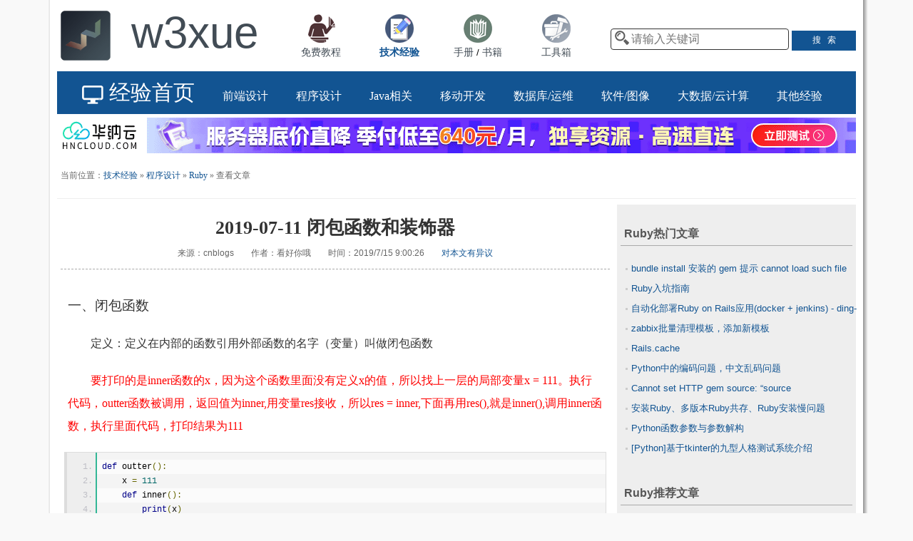

--- FILE ---
content_type: text/html
request_url: https://www.w3xue.com/exp/article/20197/45670.html
body_size: 7026
content:
<!DOCTYPE html>
<html>
<head>
<meta http-equiv="Content-Type" content="text/html; charset=UTF-8">
<script type="text/javascript" src="/js/jquery.js"></script>
<script type="text/javascript" src="/js/btongji.js"></script>
<title>2019-07-11  闭包函数和装饰器 - 技术经验 - W3xue</title>
<meta name="Description" content=" 一、闭包函数
 　　定义：定义在内部的函数引用外部函数的名字（变量）叫做闭包函数
 　　要打印的是inner函数的x，因为这个函数里面没有定义x的值，所以找上一层的局部变量x = 111。执行代码，outter函数被调用，返回值为in" />
<meta name="Keywords" content="Ruby,Ruby经验,2019-07-11  闭包函数和装饰器" />
<link rel="canonical" href="https://www.w3xue.com/exp/article/20197/45670.html" />
<link rel="stylesheet" href="/css/exp_article.css" />
<!--[if lt IE 9]>
<link rel="stylesheet" href="/css/exp_article4ie.css" />
<![endif]-->
<base target="_blank" />
<meta name="viewport" content="width=device-width,initial-scale=1,maximum-scale=1" />
</head>
<body>


<div id="head">
<div class="logodiv">
<a href="/" target="_self" class="wfslct"><img src="/img/logo.png" width="100%" /></a>
</div>
<div class="titlediv">
<a href="/" target="_self" class="wfslct"><font>w3xue</font></a><!--<br /><font style="font-size:12px;color:#125492">让人人享有平等的学习机会</font>-->
</div>
<div class="modulediv0">
<div class="modulediv">
<a href="/tutorial.html" target="_self" class="wfslct"><img src="/img/module1.png" width="40" /><br />免费教程</a>
</div>
<div class="modulediv" >
<a href="/exp/" target="_self"><img src="/img/module2.png" width="40" /><br /><strong>技术经验</strong></a>
</div>
<div class="modulediv">
<a href="/manual/" target="_self" class="wfslct"><img src="/img/module3.png" width="40" /><br />手册</a> / <a href="/manual/books.html" target="_self" class="wfslct">书籍</a>
</div>
<div class="modulediv">
<a href="/tools/" target="_self" class="wfslct"><img src="/img/module4.png" width="40" /><br />工具箱</a>
</div>
</div>

<div class="searchdiv">
<input type="text" name="q" id="q" placeholder="请输入关键词" runat="server" value="" onkeyup="if(event.keyCode == 13 && document.getElementById('q').value!=''){location.href='/search.aspx?wd='+encodeURIComponent(document.getElementById('q').value)}" />
<input class="sbtn" type="button" value="搜   索" onclick="if(document.getElementById('q').value!='') {location.href='/search.aspx?wd='+($('#q').val())}" />
</div>
</div>


<div id="head2">
<div class="logodiv2">
<span id="lanmulink">
<a href="/exp/" target="_self"><span class="logofont2 hugefont"><img src="/img/manual/exp.png" height="30" align="absmiddle" />&nbsp;经验首页</span></a>
</span>
<a href="/exp/list/0.html" target="_self"><span class="logofont2 biggerfont">前端设计</span></a>
<a href="/exp/list/86.html" target="_self"><span class="logofont2 biggerfont">程序设计</span></a>
<a href="/exp/list/561.html" target="_self"><span class="logofont2 biggerfont">Java相关</span></a>
<a href="/exp/list/128.html" target="_self"><span class="logofont2 biggerfont">移动开发</span></a>
<a href="/exp/list/116.html" target="_self"><span class="logofont2 biggerfont">数据库/运维</span></a>
<a href="/exp/list/132.html" target="_self"><span class="logofont2 biggerfont">软件/图像</span></a>
<a href="/exp/list/462.html" target="_self"><span class="logofont2 biggerfont">大数据/云计算</span></a>
<a href="/exp/list/1.html" target="_self"><span class="logofont2 biggerfont">其他经验</span></a>
</div>
</div>



<div class="pro541">
<SCRIPT type="text/javascript" src="/js/pro541.js"></SCRIPT>
</div>


<form id="Form1" runat="server">
<div id="body">


<div class="sectionhead_article">当前位置：<a href="/exp/" target="_self">技术经验</a>&nbsp;&raquo;&nbsp;<a href="/exp/list/86.html" target="_self">程序设计</a>&nbsp;&raquo;&nbsp;<a href="/exp/list/326.html" target="_self">Ruby</a>&nbsp;&raquo;&nbsp;查看文章</div>

<div class="main">



<div class="tjdiv">


<div class="title">2019-07-11  闭包函数和装饰器</div>
<div class="info">
来源：cnblogs　　作者：看好你哦　　时间：2019/7/15 9:00:26　　<a href="#" onclick="window.open('/ErrReport.aspx?link='+escape(document.location.href)+'&title='+encodeURIComponent(document.title),false);return false" title="优化或纠错有奖励">对本文有异议</a>
</div>



<div class="content">
<div  class="blogpost-body"><p><span style="font-size: 14pt;">一、闭包函数</span></p>
<p>　　定义：定义在内部的函数引用外部函数的名字（变量）叫做闭包函数</p>
<p>　　<span style="color: #ff0000;">要打印的是inner函数的x，因为这个函数里面没有定义x的值，所以找上一层的局部变量x = 111。执行代码，outter函数被调用，返回值为inner,用变量res接收，所以res = inner,下面再用res(),就是inner(),调用inner函数，执行里面代码，打印结果为111</span></p>
<div class="cnblogs_code">
<pre><span style="color: #0000ff;">def</span><span style="color: #000000;"> outter():
    x </span>= 111
    <span style="color: #0000ff;">def</span><span style="color: #000000;"> inner():
        </span><span style="color: #0000ff;">print</span><span style="color: #000000;">(x)
    </span><span style="color: #0000ff;">return</span><span style="color: #000000;"> inner
res </span>= outter()  <span style="color: #008000;">#</span><span style="color: #008000;"> res就是inner函数内存地址</span>
res()    <span style="color: #008000;">#</span><span style="color: #008000;">111</span></pre>
</div>
<p>　　给函数体传值的两种方式：</p>
<p>　　　　1.函数调用时候直接传参</p>
<div class="cnblogs_code">
<pre><span style="color: #0000ff;">def</span><span style="color: #000000;"> index1(username):
    </span><span style="color: #0000ff;">print</span><span style="color: #000000;">(username)
res </span>= index1(<span style="color: #800000;">'</span><span style="color: #800000;">aa</span><span style="color: #800000;">'</span>)      <span style="color: #008000;">#</span><span style="color: #008000;">aa</span></pre>
</div>
<p>　　　　2.闭包传参</p>
<p>　　这个和刚开始定义的闭包函数一样只不过是把变量x,y放在outter函数里面当形参，在调用的时候传实参</p>
<div class="cnblogs_code">
<pre><span style="color: #0000ff;">def</span><span style="color: #000000;"> outter(x,y):
    </span><span style="color: #008000;">#</span><span style="color: #008000;"> x = 1</span>
    <span style="color: #008000;">#</span><span style="color: #008000;"> y = 40</span>
    <span style="color: #0000ff;">def</span><span style="color: #000000;"> my_max():
        </span><span style="color: #0000ff;">if</span> x &gt;<span style="color: #000000;"> y:
            </span><span style="color: #0000ff;">return</span><span style="color: #000000;"> x
        </span><span style="color: #0000ff;">return</span><span style="color: #000000;"> y
    </span><span style="color: #0000ff;">return</span><span style="color: #000000;"> my_max
res1 </span>= outter(1,40)  <span style="color: #008000;">#</span><span style="color: #008000;"> res就是my_max函数的内存地址</span>
<span style="color: #0000ff;">print</span>(res1())    <span style="color: #008000;">#</span><span style="color: #008000;">40</span></pre>
</div>
<p>&nbsp;</p>
<p><span style="font-size: 14pt;">二、装饰器</span></p>
<p>　　定义：给被装饰的对象添加新的功能的一个工具。&nbsp;<span style="color: #ff0000;"> 目的：更方便的使用新添加的新功能</span></p>
<p>　　装饰器（可调用对象）必须遵守的两个原则：</p>
<p>　　　　1.不可改变被装饰对象的代码</p>
<p>　　　　2.不可改变 被装饰对象的调用方式（假如调用方式是idnex(),使用装饰器之后也是这种调用方式）</p>
<p>　　</p>
<p>　　简单版本：</p>
<p>　　在原始函数index函数上加一个时间计算功能，最后也是调用了index()，没有违反装饰器的两个原则。运行函数先到outter调用，里面传一个参数index(这个是最原始的index函数的内存地址)，然后返回get_time,用变量index接收。index()其实就是调用get_time函数。执行里面代码，func()就是之前传的func参数，index()调用。</p>
<div class="cnblogs_code">
<pre><span style="color: #0000ff;">import</span><span style="color: #000000;"> time
</span><span style="color: #0000ff;">def</span><span style="color: #000000;"> index():
    time.sleep(</span>3<span style="color: #000000;">)
    </span><span style="color: #0000ff;">print</span>(<span style="color: #800000;">'</span><span style="color: #800000;">睡醒了</span><span style="color: #800000;">'</span><span style="color: #000000;">)

</span><span style="color: #0000ff;">def</span> outter(func):  <span style="color: #008000;">#</span><span style="color: #008000;"> func = 最原始的index函数的内存地址</span>
    <span style="color: #0000ff;">def</span><span style="color: #000000;"> get_time():
        start </span>=<span style="color: #000000;"> time.time()
        func()  </span><span style="color: #008000;">#</span><span style="color: #008000;"> func = index函数的内存地址() 直接调用</span>
        end =<span style="color: #000000;"> time.time()
        </span><span style="color: #0000ff;">print</span>(<span style="color: #800000;">'</span><span style="color: #800000;">index run time:%s</span><span style="color: #800000;">'</span>%(end-<span style="color: #000000;">start))
    </span><span style="color: #0000ff;">return</span><span style="color: #000000;"> get_time
index </span>= outter(index)  <span style="color: #008000;">#</span><span style="color: #008000;"> outter(最原始的index函数内存地址)</span><span style="color: #008000;">
#</span><span style="color: #008000;"> index指向get_time函数的内存地址</span>
index()   <span style="color: #008000;">#</span><span style="color: #008000;">睡醒了</span></pre>
</div>
<p><img src="/files/a20197/20190715090025488.png" alt="" /></p>
<p>　　升级版本：（被装饰的函数需要参数，之前的用法需要在get_time里面的func()写参数，才能使用正确。统一参数写法：*args,**kwargs）</p>
<div class="cnblogs_code" onclick="cnblogs_code_show('f829f5f5-23ec-4761-95b3-96b33b74469a')"><img id="code_img_closed_f829f5f5-23ec-4761-95b3-96b33b74469a" class="code_img_closed" src="/files/a20197/20190715090025847.gif" alt="" /><img id="code_img_opened_f829f5f5-23ec-4761-95b3-96b33b74469a" class="code_img_opened" style="display: none;" onclick="cnblogs_code_hide('f829f5f5-23ec-4761-95b3-96b33b74469a',event)" src="/files/a20197/20190715090025971.gif" alt="" />
<div id="cnblogs_code_open_f829f5f5-23ec-4761-95b3-96b33b74469a" class="cnblogs_code_hide">
<pre><span style="color: #0000ff;">import</span><span style="color: #000000;"> time
</span><span style="color: #0000ff;">def</span><span style="color: #000000;"> index():
    time.sleep(</span>3<span style="color: #000000;">)
    </span><span style="color: #0000ff;">print</span>(<span style="color: #800000;">'</span><span style="color: #800000;">澳门最大线上赌场开业啦 性感tank在线发牌!</span><span style="color: #800000;">'</span><span style="color: #000000;">)
    </span><span style="color: #0000ff;">return</span> <span style="color: #800000;">'</span><span style="color: #800000;">index</span><span style="color: #800000;">'</span>
<span style="color: #008000;">#</span><span style="color: #008000;"> res1 = index()</span>

<span style="color: #0000ff;">def</span><span style="color: #000000;"> login(name):
    time.sleep(</span>1<span style="color: #000000;">)
    </span><span style="color: #0000ff;">print</span>(<span style="color: #800000;">'</span><span style="color: #800000;">%s is sb</span><span style="color: #800000;">'</span>%<span style="color: #000000;">name)
    </span><span style="color: #0000ff;">return</span> <span style="color: #800000;">'</span><span style="color: #800000;">login</span><span style="color: #800000;">'</span>
<span style="color: #008000;">#</span><span style="color: #008000;"> res = login('egon')</span>

<span style="color: #0000ff;">def</span> outter(func):  <span style="color: #008000;">#</span><span style="color: #008000;"> func = 最原始的login函数的内存地址</span>
    <span style="color: #0000ff;">def</span> get_time(*args, **kwargs):  <span style="color: #008000;">#</span><span style="color: #008000;"> args = ('egon',) kwargs = {}</span>
        start =<span style="color: #000000;"> time.time()
        res </span>= func(*args, **kwargs)  <span style="color: #008000;">#</span><span style="color: #008000;"> 最原始的login函数的内存地址() 直接调用  func('egon')</span>
        end =<span style="color: #000000;"> time.time()
        </span><span style="color: #0000ff;">print</span>(<span style="color: #800000;">'</span><span style="color: #800000;">func run time:%s</span><span style="color: #800000;">'</span>%(end-<span style="color: #000000;">start))
        </span><span style="color: #0000ff;">return</span><span style="color: #000000;"> res
    </span><span style="color: #0000ff;">return</span><span style="color: #000000;"> get_time
login </span>= outter(login)  <span style="color: #008000;">#</span><span style="color: #008000;"> outter(最原始的login函数的内存地址)</span>
res = login(<span style="color: #800000;">'</span><span style="color: #800000;">egon</span><span style="color: #800000;">'</span><span style="color: #000000;">)
</span><span style="color: #0000ff;">print</span><span style="color: #000000;">(res)
index </span>=<span style="color: #000000;"> outter(index)
res1 </span>=<span style="color: #000000;"> index()
</span><span style="color: #0000ff;">print</span>(res1)</pre>
</div>
<span class="cnblogs_code_collapse">代码</span></div>
<p>　　<span style="color: #ff0000;">这样设置之后可以接受任意参数的函数。</span></p>
<p><span style="font-size: 14pt;">&nbsp;三、装饰器语法糖</span></p>
<p>　　<span style="color: #ff0000;">语法糖在书写的时候应该与被装饰器紧紧挨着，两者之间不要有空。把装饰器赋值给紧挨这的的可调用对象，并且把紧挨着的函数名当做参数传递到装饰器中</span><img src="/files/a20197/20190715090026003.png" alt="" /></p>
<p>&nbsp;</p>
<p><span style="font-size: 14pt;">四、多个装饰器一起使用</span></p>
<p>　　&nbsp;<span style="color: #ff0000;">注意：装饰器装饰顺序：从下往上</span></p>
<p><span style="color: #ff0000;">　　　　&nbsp; &nbsp; 装饰器执行效率：从上往下</span></p>
<p>&nbsp;</p>
<p>&nbsp;<img src="/files/a20197/20190715090026439.png" alt="" width="800" /></p>
<p>&nbsp;</p></div><p>原文链接：http://www.cnblogs.com/wangcuican/p/11172978.html</p>
</div>
<div class="safediv"></div>
<div style="width:100%;margin:10px auto;text-align:left">

&nbsp;<strong>友情链接：</strong><a href="https://www.zhitongguigu.com/" target="_blank">直通硅谷</a>
　<a href="https://talentpluscareer.com/" target="_blank">点职佳</a>
　<a href="https://naosforum.com/" target="_blank">北美留学生论坛</a>
</div>
</div> <!--tjdiv end -->


<div class="rankdiv">



<h3>Ruby热门文章</h3>
<li><a href="/exp/article/20192/20835.html" target="_blank">bundle install 安装的 gem 提示 cannot load such file</a></li><li><a href="/exp/article/20191/17890.html" target="_blank">Ruby入坑指南</a></li><li><a href="/exp/article/20197/44897.html" target="_blank">自动化部署Ruby on Rails应用(docker + jenkins) - ding-xu</a></li><li><a href="/exp/article/201910/61537.html" target="_blank">zabbix批量清理模板，添加新模板</a></li><li><a href="/exp/article/20195/38434.html" target="_blank">Rails.cache</a></li><li><a href="/exp/article/20193/26801.html" target="_blank">Python中的编码问题，中文乱码问题</a></li><li><a href="/exp/article/201810/4336.html" target="_blank">Cannot set HTTP gem source: “source https://rubygems.org not present in cache”</a></li><li><a href="/exp/article/20195/33551.html" target="_blank">安装Ruby、多版本Ruby共存、Ruby安装慢问题</a></li><li><a href="/exp/article/201910/58713.html" target="_blank">Python函数参数与参数解构</a></li><li><a href="/exp/article/20198/48762.html" target="_blank">[Python]基于tkinter的九型人格测试系统介绍</a></li>
<br />
<h3>Ruby推荐文章</h3>
<li><a href="/exp/article/20245/89580.html" target="_blank">rbenv：Ruby 多版本管理利器 - liam-i</a></li><li><a href="/exp/article/201911/62192.html" target="_blank">编程语言发展史以及变量</a></li><li><a href="/exp/article/201910/61537.html" target="_blank">zabbix批量清理模板，添加新模板</a></li><li><a href="/exp/article/201910/58713.html" target="_blank">Python函数参数与参数解构</a></li><li><a href="/exp/article/201910/58487.html" target="_blank">Python数据分析入门与实践 学习 资源??</a></li><li><a href="/exp/article/20198/50476.html" target="_blank">循序渐进掌握递归正则表达式</a></li><li><a href="/exp/article/20198/50475.html" target="_blank">一个分页效果ruby版可作为面试题吧 - 雄霸天下-无人能挡</a></li><li><a href="/exp/article/20198/50474.html" target="_blank">如何替换某文件中的所有的特定字符？---linux sed命令（文本编辑命令） （转载） - 雄霸天下-无人能挡</a></li><li><a href="/exp/article/20197/45670.html" target="_blank">2019-07-11  闭包函数和装饰器</a></li><li><a href="/exp/article/20197/44897.html" target="_blank">自动化部署Ruby on Rails应用(docker + jenkins) - ding-xu</a></li>


</div><!--rankdiv end -->

<div class="safediv"></div>
</div>  <!-- div main end -->
<div id="safediv"></div>

</div> <!-- div body end -->



<div id="bottom">
<SCRIPT type="text/javascript" src="/js/bottom.js"></SCRIPT>
</div>
<script src="/js/run_prettify.js"></script>
<SCRIPT type="text/javascript" src="/js/nav.js"></SCRIPT>
<script>
(function(){
	$.get("/exp/article.aspx?id=45670&action=hit",function(data,status){});
var bp = document.createElement('script');
var curProtocol = window.location.protocol.split(':')[0];
if (curProtocol === 'https') {
    bp.src = 'https://zz.bdstatic.com/linksubmit/push.js';   
}
else {
    bp.src = 'http://push.zhanzhang.baidu.com/push.js';
}
var s = document.getElementsByTagName("script")[0];
s.parentNode.insertBefore(bp, s);

})();
</script>
<script src="https://jspassport.ssl.qhimg.com/11.0.1.js?f59c6e7789d3f51479681054e1a7b3cc" id="sozz"></script>

</form>
</body></html>

--- FILE ---
content_type: text/html; charset=utf-8
request_url: https://www.w3xue.com/exp/article.aspx?id=45670&action=hit
body_size: 14476
content:


<!DOCTYPE html>
<html>
<head><meta http-equiv="Content-Type" content="text/html; charset=UTF-8" />
<script type="text/javascript" src="/js/jquery.js"></script>
<script type="text/javascript" src="/js/btongji.js"></script>
<title>
	2019-07-11  闭包函数和装饰器 - 技术经验 - W3xue
</title><meta name="Description" /><meta name="Keywords" content="W3xue,W3xue工具,WEB开发工具,站长工具,程序开发工具" /><link rel="canonical" href="https://www.w3xue.com/exp/article/20197/45670.html" /><link rel="stylesheet" href="/css/exp_article.css" /><meta name="robots" content="noarchive" /><meta name="Baiduspider" content="noarchive" />
<!--[if lt IE 9]>
<link rel="stylesheet" href="/css/exp_article4ie.css" />
<![endif]-->

<meta name="viewport" content="width=device-width,initial-scale=1,maximum-scale=1" /></head>
<body>


<div id="head">
<div class="logodiv">
<a href="/" target="_self" class="wfslct"><img src="/img/logo.png" width="100%" /></a>
</div>
<div class="titlediv">
<a href="/" target="_self" class="wfslct"><font>w3xue</font></a><!--<br /><font style="font-size:12px;color:#125492">让人人享有平等的学习机会</font>-->
</div>
<div class="modulediv0">
<div class="modulediv">
<a href="/tutorial.html" target="_self" class="wfslct"><img src="/img/module1.png" width="40" /><br />免费教程</a>
</div>
<div class="modulediv" >
<a href="/exp/" target="_self"><img src="/img/module2.png" width="40" /><br /><strong>技术经验</strong></a>
</div>
<div class="modulediv">
<a href="/manual/" target="_self" class="wfslct"><img src="/img/module3.png" width="40" /><br />手册</a> / <a href="/manual/books.html" target="_self" class="wfslct">书籍</a>
</div>
<div class="modulediv">
<a href="/tools/" target="_self" class="wfslct"><img src="/img/module4.png" width="40" /><br />工具箱</a>
</div>
</div>

	<div class="searchdiv">
<input name="q" type="text" id="q" placeholder="请输入关键词" onkeyup="if(event.keyCode == 13 &amp;&amp; document.getElementById(&#39;q&#39;).value!=&#39;&#39;){location.href=&#39;/search.aspx?wd=&#39;+encodeURIComponent(document.getElementById(&#39;q&#39;).value)}" />
<input class="sbtn" type="button" value="搜   索" onclick="if(document.getElementById('q').value!='') {location.href='/search.aspx?wd='+encodeURIComponent($('#q').val())}" />
	</div>
</div>


<div id="head2">
	<div class="logodiv2">
		<span id="lanmulink">
			<a href="/exp/" target="_self"><span class="logofont2 hugefont"><img src="/img/manual/exp.png" height="30" align="absmiddle" />&nbsp;经验首页</span></a>
		</span>
		<a href="/exp/list.aspx?bcl=0" target="_self"><span class="logofont2 biggerfont">前端设计</span></a>
		<a href="/exp/list.aspx?bcl=86" target="_self"><span class="logofont2 biggerfont">程序设计</span></a>
        <a href="/exp/list.aspx?bcl=561" target="_self"><span class="logofont2 biggerfont">Java相关</span></a>
		<a href="/exp/list.aspx?bcl=128" target="_self"><span class="logofont2 biggerfont">移动开发</span></a>
		<a href="/exp/list.aspx?bcl=116" target="_self"><span class="logofont2 biggerfont">数据库/运维</span></a>
		<a href="/exp/list.aspx?bcl=132" target="_self"><span class="logofont2 biggerfont">软件/图像</span></a>
		<a href="/exp/list.aspx?bcl=462" target="_self"><span class="logofont2 biggerfont">大数据/云计算</span></a>
		<a href="/exp/list.aspx?bcl=140" target="_self"><span class="logofont2 biggerfont">其他经验</span></a>
	</div>
</div>
<form name="Form1" method="post" action="./article.aspx?id=45670&amp;action=hit" id="Form1">
<div>
<input type="hidden" name="__VIEWSTATE" id="__VIEWSTATE" value="/[base64]/[base64]/[base64]/[base64]/[base64]/osIPnlKjlr7nosaHvvInlv4XpobvpgbXlrojnmoTkuKTkuKrljp/[base64]/[base64]/og73vvIzmnIDlkI7kuZ/mmK/[base64]/[base64]/[base64]/[base64]/vvJroo4XppbDlmajoo4XppbDpobrluo/[base64]/77yM5re75Yqg5paw5qih5p2/[base64]/77yM5re75Yqg5paw5qih5p2/[base64]/[base64]/[base64]" />
</div>

<div>

	<input type="hidden" name="__VIEWSTATEGENERATOR" id="__VIEWSTATEGENERATOR" value="7DD73F31" />
	<input type="hidden" name="__EVENTVALIDATION" id="__EVENTVALIDATION" value="/wEdAAKnWeEZHrYrf8ApyJNAOQFH4BSMdlsm6k5Xfa++6jFxcOfiQl2bbssTvoaeRT5ite6sMTKR7SzcerDj5vunl1T/" />
</div>
<div id="body">


<div class="sectionhead_article">当前位置：<a href="/exp/" target="_self">技术经验</a>&nbsp;&raquo;&nbsp;<a href="/exp/list/86.html" target="_self">程序设计</a>&nbsp;&raquo;&nbsp;<a href="/exp/list/326.html" target="_self">Ruby</a>&nbsp;&raquo;&nbsp;查看文章</div>

<div class="main">
<div class="tjdiv">

<div class="title">2019-07-11  闭包函数和装饰器</div>
<div class="info">
来源：cnblogs　　作者：看好你哦　　时间：2019/7/15 9:00:26　　<a href="#" onclick="window.open('/ErrReport.aspx?link='+escape(document.location.href)+'&title='+encodeURIComponent(document.title),false);return false" title="优化或纠错有奖励">对本文有异议</a>
</div>


<div class="content">
<div  class="blogpost-body"><p><span style="font-size: 14pt;">一、闭包函数</span></p>
<p>　　定义：定义在内部的函数引用外部函数的名字（变量）叫做闭包函数</p>
<p>　　<span style="color: #ff0000;">要打印的是inner函数的x，因为这个函数里面没有定义x的值，所以找上一层的局部变量x = 111。执行代码，outter函数被调用，返回值为inner,用变量res接收，所以res = inner,下面再用res(),就是inner(),调用inner函数，执行里面代码，打印结果为111</span></p>
<div class="cnblogs_code">
<pre><span style="color: #0000ff;">def</span><span style="color: #000000;"> outter():
    x </span>= 111
    <span style="color: #0000ff;">def</span><span style="color: #000000;"> inner():
        </span><span style="color: #0000ff;">print</span><span style="color: #000000;">(x)
    </span><span style="color: #0000ff;">return</span><span style="color: #000000;"> inner
res </span>= outter()  <span style="color: #008000;">#</span><span style="color: #008000;"> res就是inner函数内存地址</span>
res()    <span style="color: #008000;">#</span><span style="color: #008000;">111</span></pre>
</div>
<p>　　给函数体传值的两种方式：</p>
<p>　　　　1.函数调用时候直接传参</p>
<div class="cnblogs_code">
<pre><span style="color: #0000ff;">def</span><span style="color: #000000;"> index1(username):
    </span><span style="color: #0000ff;">print</span><span style="color: #000000;">(username)
res </span>= index1(<span style="color: #800000;">'</span><span style="color: #800000;">aa</span><span style="color: #800000;">'</span>)      <span style="color: #008000;">#</span><span style="color: #008000;">aa</span></pre>
</div>
<p>　　　　2.闭包传参</p>
<p>　　这个和刚开始定义的闭包函数一样只不过是把变量x,y放在outter函数里面当形参，在调用的时候传实参</p>
<div class="cnblogs_code">
<pre><span style="color: #0000ff;">def</span><span style="color: #000000;"> outter(x,y):
    </span><span style="color: #008000;">#</span><span style="color: #008000;"> x = 1</span>
    <span style="color: #008000;">#</span><span style="color: #008000;"> y = 40</span>
    <span style="color: #0000ff;">def</span><span style="color: #000000;"> my_max():
        </span><span style="color: #0000ff;">if</span> x &gt;<span style="color: #000000;"> y:
            </span><span style="color: #0000ff;">return</span><span style="color: #000000;"> x
        </span><span style="color: #0000ff;">return</span><span style="color: #000000;"> y
    </span><span style="color: #0000ff;">return</span><span style="color: #000000;"> my_max
res1 </span>= outter(1,40)  <span style="color: #008000;">#</span><span style="color: #008000;"> res就是my_max函数的内存地址</span>
<span style="color: #0000ff;">print</span>(res1())    <span style="color: #008000;">#</span><span style="color: #008000;">40</span></pre>
</div>
<p>&nbsp;</p>
<p><span style="font-size: 14pt;">二、装饰器</span></p>
<p>　　定义：给被装饰的对象添加新的功能的一个工具。&nbsp;<span style="color: #ff0000;"> 目的：更方便的使用新添加的新功能</span></p>
<p>　　装饰器（可调用对象）必须遵守的两个原则：</p>
<p>　　　　1.不可改变被装饰对象的代码</p>
<p>　　　　2.不可改变 被装饰对象的调用方式（假如调用方式是idnex(),使用装饰器之后也是这种调用方式）</p>
<p>　　</p>
<p>　　简单版本：</p>
<p>　　在原始函数index函数上加一个时间计算功能，最后也是调用了index()，没有违反装饰器的两个原则。运行函数先到outter调用，里面传一个参数index(这个是最原始的index函数的内存地址)，然后返回get_time,用变量index接收。index()其实就是调用get_time函数。执行里面代码，func()就是之前传的func参数，index()调用。</p>
<div class="cnblogs_code">
<pre><span style="color: #0000ff;">import</span><span style="color: #000000;"> time
</span><span style="color: #0000ff;">def</span><span style="color: #000000;"> index():
    time.sleep(</span>3<span style="color: #000000;">)
    </span><span style="color: #0000ff;">print</span>(<span style="color: #800000;">'</span><span style="color: #800000;">睡醒了</span><span style="color: #800000;">'</span><span style="color: #000000;">)

</span><span style="color: #0000ff;">def</span> outter(func):  <span style="color: #008000;">#</span><span style="color: #008000;"> func = 最原始的index函数的内存地址</span>
    <span style="color: #0000ff;">def</span><span style="color: #000000;"> get_time():
        start </span>=<span style="color: #000000;"> time.time()
        func()  </span><span style="color: #008000;">#</span><span style="color: #008000;"> func = index函数的内存地址() 直接调用</span>
        end =<span style="color: #000000;"> time.time()
        </span><span style="color: #0000ff;">print</span>(<span style="color: #800000;">'</span><span style="color: #800000;">index run time:%s</span><span style="color: #800000;">'</span>%(end-<span style="color: #000000;">start))
    </span><span style="color: #0000ff;">return</span><span style="color: #000000;"> get_time
index </span>= outter(index)  <span style="color: #008000;">#</span><span style="color: #008000;"> outter(最原始的index函数内存地址)</span><span style="color: #008000;">
#</span><span style="color: #008000;"> index指向get_time函数的内存地址</span>
index()   <span style="color: #008000;">#</span><span style="color: #008000;">睡醒了</span></pre>
</div>
<p><img src="/files/a20197/20190715090025488.png" alt="" /></p>
<p>　　升级版本：（被装饰的函数需要参数，之前的用法需要在get_time里面的func()写参数，才能使用正确。统一参数写法：*args,**kwargs）</p>
<div class="cnblogs_code" onclick="cnblogs_code_show('f829f5f5-23ec-4761-95b3-96b33b74469a')"><img id="code_img_closed_f829f5f5-23ec-4761-95b3-96b33b74469a" class="code_img_closed" src="/files/a20197/20190715090025847.gif" alt="" /><img id="code_img_opened_f829f5f5-23ec-4761-95b3-96b33b74469a" class="code_img_opened" style="display: none;" onclick="cnblogs_code_hide('f829f5f5-23ec-4761-95b3-96b33b74469a',event)" src="/files/a20197/20190715090025971.gif" alt="" />
<div id="cnblogs_code_open_f829f5f5-23ec-4761-95b3-96b33b74469a" class="cnblogs_code_hide">
<pre><span style="color: #0000ff;">import</span><span style="color: #000000;"> time
</span><span style="color: #0000ff;">def</span><span style="color: #000000;"> index():
    time.sleep(</span>3<span style="color: #000000;">)
    </span><span style="color: #0000ff;">print</span>(<span style="color: #800000;">'</span><span style="color: #800000;">澳门最大线上赌场开业啦 性感tank在线发牌!</span><span style="color: #800000;">'</span><span style="color: #000000;">)
    </span><span style="color: #0000ff;">return</span> <span style="color: #800000;">'</span><span style="color: #800000;">index</span><span style="color: #800000;">'</span>
<span style="color: #008000;">#</span><span style="color: #008000;"> res1 = index()</span>

<span style="color: #0000ff;">def</span><span style="color: #000000;"> login(name):
    time.sleep(</span>1<span style="color: #000000;">)
    </span><span style="color: #0000ff;">print</span>(<span style="color: #800000;">'</span><span style="color: #800000;">%s is sb</span><span style="color: #800000;">'</span>%<span style="color: #000000;">name)
    </span><span style="color: #0000ff;">return</span> <span style="color: #800000;">'</span><span style="color: #800000;">login</span><span style="color: #800000;">'</span>
<span style="color: #008000;">#</span><span style="color: #008000;"> res = login('egon')</span>

<span style="color: #0000ff;">def</span> outter(func):  <span style="color: #008000;">#</span><span style="color: #008000;"> func = 最原始的login函数的内存地址</span>
    <span style="color: #0000ff;">def</span> get_time(*args, **kwargs):  <span style="color: #008000;">#</span><span style="color: #008000;"> args = ('egon',) kwargs = {}</span>
        start =<span style="color: #000000;"> time.time()
        res </span>= func(*args, **kwargs)  <span style="color: #008000;">#</span><span style="color: #008000;"> 最原始的login函数的内存地址() 直接调用  func('egon')</span>
        end =<span style="color: #000000;"> time.time()
        </span><span style="color: #0000ff;">print</span>(<span style="color: #800000;">'</span><span style="color: #800000;">func run time:%s</span><span style="color: #800000;">'</span>%(end-<span style="color: #000000;">start))
        </span><span style="color: #0000ff;">return</span><span style="color: #000000;"> res
    </span><span style="color: #0000ff;">return</span><span style="color: #000000;"> get_time
login </span>= outter(login)  <span style="color: #008000;">#</span><span style="color: #008000;"> outter(最原始的login函数的内存地址)</span>
res = login(<span style="color: #800000;">'</span><span style="color: #800000;">egon</span><span style="color: #800000;">'</span><span style="color: #000000;">)
</span><span style="color: #0000ff;">print</span><span style="color: #000000;">(res)
index </span>=<span style="color: #000000;"> outter(index)
res1 </span>=<span style="color: #000000;"> index()
</span><span style="color: #0000ff;">print</span>(res1)</pre>
</div>
<span class="cnblogs_code_collapse">代码</span></div>
<p>　　<span style="color: #ff0000;">这样设置之后可以接受任意参数的函数。</span></p>
<p><span style="font-size: 14pt;">&nbsp;三、装饰器语法糖</span></p>
<p>　　<span style="color: #ff0000;">语法糖在书写的时候应该与被装饰器紧紧挨着，两者之间不要有空。把装饰器赋值给紧挨这的的可调用对象，并且把紧挨着的函数名当做参数传递到装饰器中</span><img src="/files/a20197/20190715090026003.png" alt="" /></p>
<p>&nbsp;</p>
<p><span style="font-size: 14pt;">四、多个装饰器一起使用</span></p>
<p>　　&nbsp;<span style="color: #ff0000;">注意：装饰器装饰顺序：从下往上</span></p>
<p><span style="color: #ff0000;">　　　　&nbsp; &nbsp; 装饰器执行效率：从上往下</span></p>
<p>&nbsp;</p>
<p>&nbsp;<img src="/files/a20197/20190715090026439.png" alt="" width="800" /></p>
<p>&nbsp;</p></div><p>原文链接：http://www.cnblogs.com/wangcuican/p/11172978.html</p>
</div>

</div><!--tjdiv end -->
<div class="rankdiv">
<h3>相关热门文章</h3>
<li><a href="/exp/article/20192/20835.html" target="_blank">bundle install 安装的 gem 提示 cannot load such file</a></li><li><a href="/exp/article/20191/17890.html" target="_blank">Ruby入坑指南</a></li><li><a href="/exp/article/201910/61537.html" target="_blank">zabbix批量清理模板，添加新模板</a></li><li><a href="/exp/article/20195/38434.html" target="_blank">Rails.cache</a></li><li><a href="/exp/article/201910/58713.html" target="_blank">Python函数参数与参数解构</a></li><li><a href="/exp/article/20197/44897.html" target="_blank">自动化部署Ruby on Rails应用(docker + jenkins) - ding-xu</a></li><li><a href="/exp/article/201810/4336.html" target="_blank">Cannot set HTTP gem source: “source https://rubygems.org not present in cache”</a></li><li><a href="/exp/article/20195/33551.html" target="_blank">安装Ruby、多版本Ruby共存、Ruby安装慢问题</a></li><li><a href="/exp/article/20193/26801.html" target="_blank">Python中的编码问题，中文乱码问题</a></li><li><a href="/exp/article/20195/33549.html" target="_blank">Ruby字符串(1)：String基本用法</a></li>

<br />
<h3>相关推荐文章</h3>
<li><a href="/exp/article/20245/89580.html" target="_blank">rbenv：Ruby 多版本管理利器 - liam-i</a></li><li><a href="/exp/article/201911/62192.html" target="_blank">编程语言发展史以及变量</a></li><li><a href="/exp/article/201910/61537.html" target="_blank">zabbix批量清理模板，添加新模板</a></li><li><a href="/exp/article/201910/58713.html" target="_blank">Python函数参数与参数解构</a></li><li><a href="/exp/article/201910/58487.html" target="_blank">Python数据分析入门与实践 学习 资源??</a></li><li><a href="/exp/article/20198/50476.html" target="_blank">循序渐进掌握递归正则表达式</a></li><li><a href="/exp/article/20198/50475.html" target="_blank">一个分页效果ruby版可作为面试题吧 - 雄霸天下-无人能挡</a></li><li><a href="/exp/article/20198/50474.html" target="_blank">如何替换某文件中的所有的特定字符？---linux sed命令（文本编辑命令） （转载） - 雄霸天下-无人能挡</a></li><li><a href="/exp/article/20197/45670.html" target="_blank">2019-07-11  闭包函数和装饰器</a></li><li><a href="/exp/article/20197/44897.html" target="_blank">自动化部署Ruby on Rails应用(docker + jenkins) - ding-xu</a></li>
</div>

<div class="safediv"></div>

</div>



</div> <!-- div body end -->

<div class="safediv"></div>

<div id="bottom">
<SCRIPT type="text/javascript" src="/js/bottom.js"></SCRIPT>
</div>
<script src="/js/run_prettify.js"></script>
<SCRIPT type="text/javascript" src="/js/nav.js"></SCRIPT>


</form>
</body></html>

--- FILE ---
content_type: text/css
request_url: https://www.w3xue.com/css/exp_article.css
body_size: 2778
content:
p:has(img) + p[style*="text-align: center;"]{font-size:14px!important;color:gray!important}*{border:0}.hugefont{font-size:30px;}.superfont{font-size:20px;}.biggerfont{font-size:16px}.bigfont{font-size:14px}.smallfont{font-size:12px}.gray{color:#666;}.dgray{color:#333;}.white{color:#fff;}.b{font-weight:bold}a{TEXT-DECORATION:none;color:#125492}a:hover{TEXT-DECORATION:underline;}a:visited{TEXT-DECORATION:underline;color:#3491D6;}.clear{clear:both}.dhmc{font-weight:bold;border-bottom:1px dashed #333;min-height:30px;padding:10px;line-height:180%}.dhsc{border-bottom:1px dashed #333;min-height:30px;padding:10px;line-height:180%}.dhsc a{margin-right:25px;float:left;}#showclassdiv{cursor:pointer;width:120px;margin:0 auto;text-align:center;border-bottom-right-radius:6px;border-bottom-left-radius:6px;background-color:#ccc}.qianpageid{color:#444444;display:block;float:left;height:20px;padding:5px 0px 0px 0px;margin-left:8px}.qianpageid2{color:#333333;font-size:14px;display:block;float:left;height:20px;padding:5px 0px 0px 0px;margin-left:8px}.pageid{color:white;border:#444444 1px solid;display:block;float:left;background-color:#003055;height:20px;padding:4px 6px 2px 6px;margin-left:8px}a.pageid{color:#222222;float:left;border:#444444 1px solid;display:block;height:20px;background-image:url('/img/wfslct_page.gif');padding-left:5px;padding:4px 6px 2px 6px;margin-left:8px}a.pageid:visited{}a.pageid:hover{color:white;border:#4444444 1px solid;float:left;display:block;background-color:#003055;background-image:url('');height:20px;padding:4px 6px 2px 6px;margin-left:8px}.noresult{color:#333;font-weight:bold;text-align:center}#bcldiv,#mcldiv,#pagediv{display:none}blockquote{background-color:#eee;padding:10px;border:1px dashed #aaa}p[style="text-align:center;"]{color:gray!important;font-size:12px!important;margin:0px!important}.linksite{color:red!important;-webkit-filter:grayscale(0%)!important;-moz-filter:grayscale(0%)!important;-ms-filter:grayscale(0%)!important;-o-filter:grayscale(0%)!important;}@media only screen and (max-device-width:799px){.pro541,.ga{width:100%;clear:both}.ga{height:125px;max-height:135px;}body{padding-bottom:0px;margin:0px;padding-left:0px;padding-right:0px;padding-top:0px;position:relative;background-color:#F9F9F9;background-repeat:repeat-y;background-position:center;font-family:Verdana,Arial,'宋体';font-size:13px;}#head{width:100%;margin:0 auto;padding-top:10px}.logodiv{width:25%;height:100%;float:left;margin:0 2%;}.titlediv{width:70%;height:100%;float:left;text-align:left;padding-top:5px;overflow:hidden;}.titlediv font{font-size:68px;color:#125492;font-family:Arial}.modulediv0{clear:both;}.modulediv{width:24.5%;height:70px;float:left;text-align:center;padding-top:10px;font-size:12px}.modulediv a,.modulediv strong{font-size:0.9rem}.modulediv a.wfslct{filter:grayscale(85%);-webkit-filter:grayscale(85%);-moz-filter:grayscale(85%);-ms-filter:grayscale(85%);-o-filter:grayscale(85%);}.searchdiv{clear:both;width:100%;height:40px;float:right;text-align:center;padding-top:10px}#q{width:60%;font-size:16px;height:28px;border:1px #333 solid;padding:0px 0px 0px 28px;background-image:url('/img/search.png');background-repeat:no-repeat;border-radius:4px}.sbtn{height:28px;width:20%;background-color:#125492;color:white;font-size:12px}div#head2{clear:both;width:100%;height:100px;margin:0px auto;right:0px;top:0px;background-color:#125492;z-index:9999;}#head2 div{width:100%;height:55px;margin:0 auto 5px auto;clear:both}#lanmulink{display:none;}#head2 a{TEXT-DECORATION:none;display:block;width:33%;float:left;font-size:0.9rem;text-align:center;margin:3px 0;}#head2 a:hover{TEXT-DECORATION:none;}.logodiv2{padding-top:10px;}.logofont2{font-family:'微软雅黑';color:white;}.logospan2{display:none}div#body{width:100%;padding:0px 0px 10px 0px;margin:0px auto;clear:both;overflow:visible}.sectionhead{font-family:'微软雅黑';color:#666;padding:0px 5px 10px 5px;margin:5px 0px 8px 0px;font-size:20px;border-bottom:1px solid #eee;clear:both;height:60px;}.sectionhead_index{font-family:'微软雅黑';color:#666;padding:20px 5px 5px 5px;margin:10px 0px 8px 0px;font-size:20px;border-bottom:1px solid #eee;clear:both;height:30px;}.sectionhead_article{font-family:'微软雅黑';color:#666;padding:20px 5px 5px 5px;margin:10px 0px 8px 0px;font-size:12px;border-bottom:1px solid #eee;clear:both;height:30px;}.center{text-align:center;}.halfleft{clear:both;margin:5px;}.halfright{clear:both;margin:5px;}.halfcenterleft{width:47%;float:left}.halfcenter{text-align:center;width:5.9%;float:left}.halfcenterright{width:47%;float:right}#body button{border-radius:5px;cursor:pointer;font-size:12px;width:70px;height:34px;}.darkbtn{background-color:#125492;color:#fff;}.darkbtn:hover{background-color:#1A6CBA;}.lightbtn{background-color:#F6F6F6;color:#333;border:1px solid #ddd;}.lightbtn:hover{background-color:#E5E5E5;border:1px solid #aaa;}.safediv{width:100%;height:10px;padding:0px;margin:0px auto;clear:both}#bottom{text-align:center;font-size:12px;color:#ffffff;background-color:#125492;width:100%;padding:10px 0px;margin:5px auto;clear:both;line-height:180%}#bottom a{color:white;}#msg{color:red}#msg2{color:green}.main{clear:both;width:100%;height:90%;overflow:visible}.tjdiv{width:99%;word-break:break-all;line-height:200%}.tjdiv img{margin:1%;max-width:98%}.tjdiv p{line-height:200%}.tjdiv h3{margin:5px;padding-top:5px;font-size:18px;font-weight:bold}.tjdiv h1,.tjdiv h2,.tjdiv h3{line-height:160%;font-family:微软雅黑}.tjdiv div.article{border-bottom:1px dashed #aaa;clear:both;height:95px}.tjdiv .title{text-align:center;font-size:26px;font-weight:bold;font-family:微软雅黑;color:#333;overflow:visible;margin:8px}.tjdiv .info{text-align:center;font-size:12px;color:#666;border-bottom:1px dashed #aaa;overflow:visible;margin:8px;line-height:180%}.tjdiv .brief{font-size:16px;text-indent:2em;background-color:#DBE9EB;padding:5px;line-height:180%}.tjdiv .content{font-size:16px;padding:8px;line-height:180%;color:#333;overflow:visible}.tjdiv .content p{font-size:16px;color:#333;overflow:visible;display:block}.tjdiv div.list{clear:both}.tjdiv div.list li{font-size:14px;margin-left:2%;height:30px;padding:0px 0px 0px 2%;list-style:none;background:url(/img/icon3x3.gif) no-repeat 0 15px;overflow:hidden;line-height:32px}.tjdiv table{margin:8px 0px;border-collapse:collapse;border:1px solid #aaa;width:100%;max-width:880px;}.tjdiv table:not(.lamp) th{vertical-align:baseline;padding:5px 15px 5px 6px;background-color:#B8DAFF;border:1px solid #aaa;text-align:left;}.tjdiv table td{word-break:break-all;padding:6px 15px 6px 6px;background-color:#E5F1FF;border:1px solid #aaa;}.rankdiv{width:98%;margin-top:10px;clear:both;background-color:#eee;padding:1%;}.rankdiv h3{color:#555;font-weight:bold;font-size:16px;border-bottom:1px solid #aaa;padding:10px 5px 5px 5px}.rankdiv li{margin-left:2%;height:28px;width:96%;padding:0px 0px 0px 2%;list-style:none;background:url(/img/icon3x3.gif) no-repeat 0 15px;overflow:hidden;line-height:32px}.yema{display:none}.more{display:block;text-align:center;font-size:14px;height:30px;padding-top:5px;color:#333;font-weight:bold;background:-webkit-linear-gradient(top,#bbb 0,#fff 100%);background:-moz-linear-gradient(top,#bbb 0,#fff 100%);background:-o-linear-gradient(top,#bbb 0,#fff 100%);background:linear-gradient(to bottom,#bbb 0,#fff 100%);filter:progid:DXImageTransform.Microsoft.gradient(startColorstr=#bbb,endColorstr=#fff,GradientType=0);}#errdiv{background-color:#FFE3E3;border:1px solid #990000;text-align:center;font-size:14px;height:20px;padding:5px;margin:5px;color:red;font-weight:bold}pre{margin:15px 0px;line-height:150%;font:12px/20px 'courier new';white-space:pre-wrap;word-break:break-all;word-wrap:break-word;border:1px solid #ddd;border-left-width:4px;background:#fbfbfb url(/img/codecolorer_bg.gif) top;padding:10px 35px}}@media only screen and (min-device-width:800px){.pro541,.ga{width:1120px;margin:5px auto;clear:both}.ga{height:125px;max-height:135px;}body{padding-bottom:0px;margin:0px;padding-left:0px;padding-right:0px;padding-top:0px;position:relative;min-width:1139px;background-color:#F9F9F9;background-image:url('../img/bg.gif');background-repeat:repeat-y;background-position:center;font-family:Verdana,Arial,'宋体';font-size:13px;}#head{width:1120px;height:90px;margin:0 auto;padding-top:10px}.logodiv{width:70px;height:70px;float:left;margin-right:10px;padding:5px;}.titlediv{width:205px;height:80px;float:left;text-align:center;margin-right:20px}.titlediv font{font-size:62px;color:#125492}.modulediv{width:110px;height:70px;float:left;text-align:center;padding-top:10px}#head a.wfslct{font-size:0.9rem;transition-property:all 0.3s ease-out 0s;-moz-transition:all 0.3s ease-out 0s;-webkit-transition:all 0.3s ease-out 0s;-o-transition:all 0.3s ease-out 0s;filter:grayscale(85%);-webkit-filter:grayscale(85%);-moz-filter:grayscale(85%);-ms-filter:grayscale(85%);-o-filter:grayscale(85%);}#head a.wfslct:hover{filter:grayscale(0%);-webkit-filter:grayscale(0%);-moz-filter:grayscale(0%);-ms-filter:grayscale(0%);-o-filter:grayscale(0%);}.modulediv strong,.modulediv a{font-size:0.9rem;font-family:宋体;}.searchdiv{width:360px;height:40px;float:right;text-align:right;padding-top:30px}#q{width:220px;font-size:16px;height:28px;border:1px #333 solid;padding:0px 0px 0px 28px;background-image:url('/img/search.png');background-repeat:no-repeat;border-radius:4px}.sbtn{height:28px;width:90px;background-color:#125492;color:white;font-size:12px}div#head2{width:1120px;height:60px;margin:0px auto;right:0px;top:0px;background-color:#125492;z-index:9999;}#head2 div{width:1120px;height:45px;margin:0 auto 5px auto;clear:both}#head2 a{TEXT-DECORATION:none;}#head2 a:hover{TEXT-DECORATION:none;}.logodiv2{padding-top:10px;}.logofont2{font-family:'微软雅黑';color:white;margin-left:35px}.logospan2{font-size:12px;display:block;float:right;padding:18px 20px 0px 0px;color:white}div#body{width:1120px;padding:5px 0px 10px 0px;margin:5px auto;clear:both;overflow:visible}.sectionhead,.sectionhead_index{font-family:'微软雅黑';color:#666;padding:0px 5px 10px 5px;margin:10px 0px 8px 0px;font-size:20px;border-bottom:1px solid #eee;clear:both;height:30px;}.sectionhead,.sectionhead_article{font-family:'微软雅黑';color:#666;padding:0px 5px 10px 5px;margin:10px 0px 8px 0px;font-size:12px;border-bottom:1px solid #eee;clear:both;height:30px;}.center{text-align:center;}.halfleft{width:49%;float:left}.halfright{width:49%;float:right}.halfcenterleft{width:47%;float:left}.halfcenter{text-align:center;width:5.9%;float:left}.halfcenterright{width:47%;float:right}#body button{border-radius:5px;cursor:pointer;font-size:14px;width:100px;height:34px;}.darkbtn{background-color:#125492;color:#fff;}.darkbtn:hover{background-color:#1A6CBA;}.lightbtn{background-color:#F6F6F6;color:#333;border:1px solid #ddd;}.lightbtn:hover{background-color:#E5E5E5;border:1px solid #aaa;}.safediv{width:1120px;height:10px;padding:0px;margin:0px auto;clear:both}#bottom{text-align:center;font-size:12px;color:#ffffff;background-color:#125492;width:1120px;padding:10px 0px;margin:5px auto;clear:both;line-height:180%}#bottom a{color:white;}#msg{color:red}#msg2{color:green}.main{background:url('/img/exp/articlebg.gif');background-repeat:repeat-y;clear:both;width:1120px;height:90%;overflow:visible;}.tjdiv{float:left;width:770px;padding:5px;word-break:break-all}.tjdiv img{margin:1%;max-width:96%}.tjdiv h3{margin:5px;padding-top:11px;font-size:18px;font-weight:bold;line-height:260%}.tjdiv h1,.tjdiv h2,.tjdiv h3{line-height:160%;font-family:微软雅黑}.tjdiv div.article{border-bottom:1px dashed #aaa;clear:both;height:105px;}.tjdiv .title{text-align:center;font-size:26px;font-weight:bold;font-family:微软雅黑;color:#333;margin:10px auto;overflow:visible;}.tjdiv .info{text-align:center;font-size:12px;color:#666;height:30px;border-bottom:1px dashed #aaa;margin-bottom:10px}.tjdiv .brief{font-size:14px;font-family:微软雅黑;text-indent:2em;background-color:#DBE9EB;padding:10px;line-height:180%}.tjdiv .content{font-size:14px;padding:5px;line-height:180%;color:#333;overflow:visible;}.tjdiv .content p{font-size:16px;font-family:微软雅黑;color:#333;overflow:visible;margin:20px 5px 20px 5px;line-height:200%}.tjdiv div.list{clear:both}.tjdiv div.list li{font-size:14px;float:left;margin-left:1%;height:30px;width:47%;padding:0px 0px 0px 1%;list-style:none;background:url(/img/icon3x3.gif) no-repeat 0 15px;overflow:hidden;line-height:32px}.tjdiv table{margin:8px 0px;border-collapse:collapse;border:1px solid #aaa;width:100%;max-width:880px;}.tjdiv table:not(.lamp) th{vertical-align:baseline;padding:5px 15px 5px 6px;background-color:#B8DAFF;border:1px solid #aaa;text-align:left;}.tjdiv table td{word-break:break-all;padding:6px 15px 6px 6px;background-color:#E5F1FF;border:1px solid #aaa;}.rankdiv{float:right;width:325px;padding:5px;}.rankdiv h3{color:#555;font-weight:bold;font-size:16px;border-bottom:1px solid #aaa;padding:10px 5px 5px 5px}.rankdiv li{margin-left:2%;height:28px;width:98%;padding:0px 0px 0px 8px;list-style:none;background:url(/img/icon3x3.gif) no-repeat 0 15px;overflow:hidden;line-height:32px}.yema{clear:both;height:50px;text-align:center;padding-top:10px;}.more{display:none}pre{margin:15px 0px;line-height:150%;font:12px/20px 'courier new';white-space:pre-wrap;word-break:break-all;word-wrap:break-word;border:1px solid #ddd;border-left-width:4px;background:#fbfbfb url(/img/codecolorer_bg.gif) top;padding:10px 35px}}

--- FILE ---
content_type: application/javascript
request_url: https://www.w3xue.com/js/pro541.js
body_size: 608
content:
function IsPC() {
var userAgentInfo = navigator.userAgent;
var Agents = ["Android", "iPhone","SymbianOS", "Windows Phone","iPad", "iPod"];
var flag = true;
for (var v = 0; v < Agents.length; v++) {
if (userAgentInfo.indexOf(Agents[v]) > 0) {
flag = false;
break;
}
}
return flag;
}



var thisday = new Date();

if (IsPC()==true)
{
var enddaystr = '2026-03-01';
var endday = new Date(enddaystr.replace(/-/g,'/'));
endday.setDate(endday.getDate() );
if (thisday <= endday)
{
document.write("<a href=\"https:\/\/www.hncloud.com\/activity\/activity_2024spring.html\/?p=w3xue\" target=\"_blank\"><img src=\"\/img\/zz\/hncloud.gif\" width=\"100%\" \/><\/a>");
}




}


else
{
var enddaystr = '2026-03-01';
var endday = new Date(enddaystr.replace(/-/g,'/'));
endday.setDate(endday.getDate() );
if (thisday <= endday)
{
document.write("<a href=\"https:\/\/www.hncloud.com\/activity\/activity_2024spring.html\/?p=w3xue\" target=\"_blank\"><img src=\"\/img\/zz\/hncloud_m.gif\" width=\"100%\" \/><\/a>");
}



}







--- FILE ---
content_type: application/javascript
request_url: https://www.w3xue.com/js/nav.js
body_size: 462
content:
$(document).ready(function(){
  var t;
  $(".wgt-navbar dt").mouseenter(function(){
    t=setTimeout("show()",600);
    //show();
  });

  $(".wgt-navbar").mouseleave(function(){
    clearTimeout(t);
    $(".wgt-navbar").removeClass("wgt-navbar-hover");
  });

  $("pre[class!='result']").attr("class","prettyprint linenums");
  
  if ($("#maincenter").outerHeight(true)<2000) {$("#toolsbtn").click();$("#manualbtn").click();$("#runbtn").click();};


    if(top.location != self.location){  
    top.location = self.location;
    } 

});

function show(){
  $(".wgt-navbar").addClass("wgt-navbar-hover");
}
function hide(){
  $(".wgt-navbar").removeClass("wgt-navbar-hover");
}

--- FILE ---
content_type: application/javascript
request_url: https://www.w3xue.com/js/run_prettify.js
body_size: 7492
content:
!function(){var r=null;
(function(){function X(e){function j(){try{J.doScroll("left")}catch(e){P(j,50);return}w("poll")}function w(j){if(!(j.type=="readystatechange"&&x.readyState!="complete")&&((j.type=="load"?n:x)[z](i+j.type,w,!1),!m&&(m=!0)))e.call(n,j.type||j)}var Y=x.addEventListener,m=!1,C=!0,t=Y?"addEventListener":"attachEvent",z=Y?"removeEventListener":"detachEvent",i=Y?"":"on";if(x.readyState=="complete")e.call(n,"lazy");else{if(x.createEventObject&&J.doScroll){try{C=!n.frameElement}catch(A){}C&&j()}x[t](i+"DOMContentLoaded",
w,!1);x[t](i+"readystatechange",w,!1);n[t](i+"load",w,!1)}}function Q(){S&&X(function(){var e=K.length;$(e?function(){for(var j=0;j<e;++j)(function(e){P(function(){n.exports[K[e]].apply(n,arguments)},0)})(j)}:void 0)})}for(var n=window,P=n.setTimeout,x=document,J=x.documentElement,L=x.head||x.getElementsByTagName("head")[0]||J,z="",A=x.scripts,m=A.length;--m>=0;){var M=A[m],T=M.src.match(/^[^#?]*\/run_prettify\.js(\?[^#]*)?(?:#.*)?$/);if(T){z=T[1]||"";M.parentNode.removeChild(M);break}}var S=!0,D=
[],N=[],K=[];z.replace(/[&?]([^&=]+)=([^&]+)/g,function(e,j,w){w=decodeURIComponent(w);j=decodeURIComponent(j);j=="autorun"?S=!/^[0fn]/i.test(w):j=="lang"?D.push(w):j=="skin"?N.push(w):j=="callback"&&K.push(w)});m=0;for(z=D.length;m<z;++m)(function(){var e=x.createElement("script");e.onload=e.onerror=e.onreadystatechange=function(){if(e&&(!e.readyState||/loaded|complete/.test(e.readyState)))e.onerror=e.onload=e.onreadystatechange=r,--R,R||P(Q,0),e.parentNode&&e.parentNode.removeChild(e),e=r};e.type=
"text/javascript";e.src="https://google-code-prettify.googlecode.com/svn/loader/lang-"+encodeURIComponent(D[m])+".js";L.insertBefore(e,L.firstChild)})(D[m]);for(var R=D.length,A=[],m=0,z=N.length;m<z;++m)A.push("https://google-code-prettify.googlecode.com/svn/loader/skins/"+encodeURIComponent(N[m])+".css");A.push("/css/prettify.css");(function(e){function j(m){if(m!==w){var n=x.createElement("link");n.rel="stylesheet";n.type="text/css";if(m+1<w)n.error=
n.onerror=function(){j(m+1)};n.href=e[m];L.appendChild(n)}}var w=e.length;j(0)})(A);var $=function(){window.PR_SHOULD_USE_CONTINUATION=!0;var e;(function(){function j(a){function d(f){var b=f.charCodeAt(0);if(b!==92)return b;var a=f.charAt(1);return(b=i[a])?b:"0"<=a&&a<="7"?parseInt(f.substring(1),8):a==="u"||a==="x"?parseInt(f.substring(2),16):f.charCodeAt(1)}function h(f){if(f<32)return(f<16?"\\x0":"\\x")+f.toString(16);f=String.fromCharCode(f);return f==="\\"||f==="-"||f==="]"||f==="^"?"\\"+f:
f}function b(f){var b=f.substring(1,f.length-1).match(/\\u[\dA-Fa-f]{4}|\\x[\dA-Fa-f]{2}|\\[0-3][0-7]{0,2}|\\[0-7]{1,2}|\\[\S\s]|[^\\]/g),f=[],a=b[0]==="^",c=["["];a&&c.push("^");for(var a=a?1:0,g=b.length;a<g;++a){var k=b[a];if(/\\[bdsw]/i.test(k))c.push(k);else{var k=d(k),o;a+2<g&&"-"===b[a+1]?(o=d(b[a+2]),a+=2):o=k;f.push([k,o]);o<65||k>122||(o<65||k>90||f.push([Math.max(65,k)|32,Math.min(o,90)|32]),o<97||k>122||f.push([Math.max(97,k)&-33,Math.min(o,122)&-33]))}}f.sort(function(f,a){return f[0]-
a[0]||a[1]-f[1]});b=[];g=[];for(a=0;a<f.length;++a)k=f[a],k[0]<=g[1]+1?g[1]=Math.max(g[1],k[1]):b.push(g=k);for(a=0;a<b.length;++a)k=b[a],c.push(h(k[0])),k[1]>k[0]&&(k[1]+1>k[0]&&c.push("-"),c.push(h(k[1])));c.push("]");return c.join("")}function e(f){for(var a=f.source.match(/\[(?:[^\\\]]|\\[\S\s])*]|\\u[\dA-Fa-f]{4}|\\x[\dA-Fa-f]{2}|\\\d+|\\[^\dux]|\(\?[!:=]|[()^]|[^()[\\^]+/g),c=a.length,d=[],g=0,k=0;g<c;++g){var o=a[g];o==="("?++k:"\\"===o.charAt(0)&&(o=+o.substring(1))&&(o<=k?d[o]=-1:a[g]=h(o))}for(g=
1;g<d.length;++g)-1===d[g]&&(d[g]=++j);for(k=g=0;g<c;++g)o=a[g],o==="("?(++k,d[k]||(a[g]="(?:")):"\\"===o.charAt(0)&&(o=+o.substring(1))&&o<=k&&(a[g]="\\"+d[o]);for(g=0;g<c;++g)"^"===a[g]&&"^"!==a[g+1]&&(a[g]="");if(f.ignoreCase&&F)for(g=0;g<c;++g)o=a[g],f=o.charAt(0),o.length>=2&&f==="["?a[g]=b(o):f!=="\\"&&(a[g]=o.replace(/[A-Za-z]/g,function(a){a=a.charCodeAt(0);return"["+String.fromCharCode(a&-33,a|32)+"]"}));return a.join("")}for(var j=0,F=!1,l=!1,I=0,c=a.length;I<c;++I){var p=a[I];if(p.ignoreCase)l=
!0;else if(/[a-z]/i.test(p.source.replace(/\\u[\da-f]{4}|\\x[\da-f]{2}|\\[^UXux]/gi,""))){F=!0;l=!1;break}}for(var i={b:8,t:9,n:10,v:11,f:12,r:13},q=[],I=0,c=a.length;I<c;++I){p=a[I];if(p.global||p.multiline)throw Error(""+p);q.push("(?:"+e(p)+")")}return RegExp(q.join("|"),l?"gi":"g")}function m(a,d){function h(a){var c=a.nodeType;if(c==1){if(!b.test(a.className)){for(c=a.firstChild;c;c=c.nextSibling)h(c);c=a.nodeName.toLowerCase();if("br"===c||"li"===c)e[l]="\n",F[l<<1]=j++,F[l++<<1|1]=a}}else if(c==
3||c==4)c=a.nodeValue,c.length&&(c=d?c.replace(/\r\n?/g,"\n"):c.replace(/[\t\n\r ]+/g," "),e[l]=c,F[l<<1]=j,j+=c.length,F[l++<<1|1]=a)}var b=/(?:^|\s)nocode(?:\s|$)/,e=[],j=0,F=[],l=0;h(a);return{a:e.join("").replace(/\n$/,""),d:F}}function n(a,d,h,b){d&&(a={a:d,e:a},h(a),b.push.apply(b,a.g))}function x(a){for(var d=void 0,h=a.firstChild;h;h=h.nextSibling)var b=h.nodeType,d=b===1?d?a:h:b===3?S.test(h.nodeValue)?a:d:d;return d===a?void 0:d}function C(a,d){function h(a){for(var l=a.e,j=[l,"pln"],c=
0,p=a.a.match(e)||[],m={},q=0,f=p.length;q<f;++q){var B=p[q],y=m[B],u=void 0,g;if(typeof y==="string")g=!1;else{var k=b[B.charAt(0)];if(k)u=B.match(k[1]),y=k[0];else{for(g=0;g<i;++g)if(k=d[g],u=B.match(k[1])){y=k[0];break}u||(y="pln")}if((g=y.length>=5&&"lang-"===y.substring(0,5))&&!(u&&typeof u[1]==="string"))g=!1,y="src";g||(m[B]=y)}k=c;c+=B.length;if(g){g=u[1];var o=B.indexOf(g),H=o+g.length;u[2]&&(H=B.length-u[2].length,o=H-g.length);y=y.substring(5);n(l+k,B.substring(0,o),h,j);n(l+k+o,g,A(y,
g),j);n(l+k+H,B.substring(H),h,j)}else j.push(l+k,y)}a.g=j}var b={},e;(function(){for(var h=a.concat(d),l=[],i={},c=0,p=h.length;c<p;++c){var m=h[c],q=m[3];if(q)for(var f=q.length;--f>=0;)b[q.charAt(f)]=m;m=m[1];q=""+m;i.hasOwnProperty(q)||(l.push(m),i[q]=r)}l.push(/[\S\s]/);e=j(l)})();var i=d.length;return h}function t(a){var d=[],h=[];a.tripleQuotedStrings?d.push(["str",/^(?:'''(?:[^'\\]|\\[\S\s]|''?(?=[^']))*(?:'''|$)|"""(?:[^"\\]|\\[\S\s]|""?(?=[^"]))*(?:"""|$)|'(?:[^'\\]|\\[\S\s])*(?:'|$)|"(?:[^"\\]|\\[\S\s])*(?:"|$))/,
r,"'\""]):a.multiLineStrings?d.push(["str",/^(?:'(?:[^'\\]|\\[\S\s])*(?:'|$)|"(?:[^"\\]|\\[\S\s])*(?:"|$)|`(?:[^\\`]|\\[\S\s])*(?:`|$))/,r,"'\"`"]):d.push(["str",/^(?:'(?:[^\n\r'\\]|\\.)*(?:'|$)|"(?:[^\n\r"\\]|\\.)*(?:"|$))/,r,"\"'"]);a.verbatimStrings&&h.push(["str",/^@"(?:[^"]|"")*(?:"|$)/,r]);var b=a.hashComments;b&&(a.cStyleComments?(b>1?d.push(["com",/^#(?:##(?:[^#]|#(?!##))*(?:###|$)|.*)/,r,"#"]):d.push(["com",/^#(?:(?:define|e(?:l|nd)if|else|error|ifn?def|include|line|pragma|undef|warning)\b|[^\n\r]*)/,
r,"#"]),h.push(["str",/^<(?:(?:(?:\.\.\/)*|\/?)(?:[\w-]+(?:\/[\w-]+)+)?[\w-]+\.h(?:h|pp|\+\+)?|[a-z]\w*)>/,r])):d.push(["com",/^#[^\n\r]*/,r,"#"]));a.cStyleComments&&(h.push(["com",/^\/\/[^\n\r]*/,r]),h.push(["com",/^\/\*[\S\s]*?(?:\*\/|$)/,r]));if(b=a.regexLiterals){var e=(b=b>1?"":"\n\r")?".":"[\\S\\s]";h.push(["lang-regex",RegExp("^(?:^^\\.?|[+-]|[!=]=?=?|\\#|%=?|&&?=?|\\(|\\*=?|[+\\-]=|->|\\/=?|::?|<<?=?|>>?>?=?|,|;|\\?|@|\\[|~|{|\\^\\^?=?|\\|\\|?=?|break|case|continue|delete|do|else|finally|instanceof|return|throw|try|typeof)\\s*("+
("/(?=[^/*"+b+"])(?:[^/\\x5B\\x5C"+b+"]|\\x5C"+e+"|\\x5B(?:[^\\x5C\\x5D"+b+"]|\\x5C"+e+")*(?:\\x5D|$))+/")+")")])}(b=a.types)&&h.push(["typ",b]);b=(""+a.keywords).replace(/^ | $/g,"");b.length&&h.push(["kwd",RegExp("^(?:"+b.replace(/[\s,]+/g,"|")+")\\b"),r]);d.push(["pln",/^\s+/,r," \r\n\t\u00a0"]);b="^.[^\\s\\w.$@'\"`/\\\\]*";a.regexLiterals&&(b+="(?!s*/)");h.push(["lit",/^@[$_a-z][\w$@]*/i,r],["typ",/^(?:[@_]?[A-Z]+[a-z][\w$@]*|\w+_t\b)/,r],["pln",/^[$_a-z][\w$@]*/i,r],["lit",/^(?:0x[\da-f]+|(?:\d(?:_\d+)*\d*(?:\.\d*)?|\.\d\+)(?:e[+-]?\d+)?)[a-z]*/i,
r,"0123456789"],["pln",/^\\[\S\s]?/,r],["pun",RegExp(b),r]);return C(d,h)}function z(a,d,h){function b(a){var c=a.nodeType;if(c==1&&!j.test(a.className))if("br"===a.nodeName)e(a),a.parentNode&&a.parentNode.removeChild(a);else for(a=a.firstChild;a;a=a.nextSibling)b(a);else if((c==3||c==4)&&h){var d=a.nodeValue,i=d.match(m);if(i)c=d.substring(0,i.index),a.nodeValue=c,(d=d.substring(i.index+i[0].length))&&a.parentNode.insertBefore(l.createTextNode(d),a.nextSibling),e(a),c||a.parentNode.removeChild(a)}}
function e(a){function b(a,c){var d=c?a.cloneNode(!1):a,f=a.parentNode;if(f){var f=b(f,1),h=a.nextSibling;f.appendChild(d);for(var e=h;e;e=h)h=e.nextSibling,f.appendChild(e)}return d}for(;!a.nextSibling;)if(a=a.parentNode,!a)return;for(var a=b(a.nextSibling,0),d;(d=a.parentNode)&&d.nodeType===1;)a=d;c.push(a)}for(var j=/(?:^|\s)nocode(?:\s|$)/,m=/\r\n?|\n/,l=a.ownerDocument,i=l.createElement("li");a.firstChild;)i.appendChild(a.firstChild);for(var c=[i],p=0;p<c.length;++p)b(c[p]);d===(d|0)&&c[0].setAttribute("value",
d);var n=l.createElement("ol");n.className="linenums";for(var d=Math.max(0,d-1|0)||0,p=0,q=c.length;p<q;++p)i=c[p],i.className="L"+(p+d)%10,i.firstChild||i.appendChild(l.createTextNode("\u00a0")),n.appendChild(i);a.appendChild(n)}function i(a,d){for(var h=d.length;--h>=0;){var b=d[h];U.hasOwnProperty(b)?V.console&&console.warn("cannot override language handler %s",b):U[b]=a}}function A(a,d){if(!a||!U.hasOwnProperty(a))a=/^\s*</.test(d)?"default-markup":"default-code";return U[a]}function D(a){var d=
a.h;try{var h=m(a.c,a.i),b=h.a;a.a=b;a.d=h.d;a.e=0;A(d,b)(a);var e=/\bMSIE\s(\d+)/.exec(navigator.userAgent),e=e&&+e[1]<=8,d=/\n/g,i=a.a,j=i.length,h=0,l=a.d,n=l.length,b=0,c=a.g,p=c.length,t=0;c[p]=j;var q,f;for(f=q=0;f<p;)c[f]!==c[f+2]?(c[q++]=c[f++],c[q++]=c[f++]):f+=2;p=q;for(f=q=0;f<p;){for(var x=c[f],y=c[f+1],u=f+2;u+2<=p&&c[u+1]===y;)u+=2;c[q++]=x;c[q++]=y;f=u}c.length=q;var g=a.c,k;if(g)k=g.style.display,g.style.display="none";try{for(;b<n;){var o=l[b+2]||j,H=c[t+2]||j,u=Math.min(o,H),E=l[b+
1],W;if(E.nodeType!==1&&(W=i.substring(h,u))){e&&(W=W.replace(d,"\r"));E.nodeValue=W;var Z=E.ownerDocument,s=Z.createElement("span");s.className=c[t+1];var z=E.parentNode;z.replaceChild(s,E);s.appendChild(E);h<o&&(l[b+1]=E=Z.createTextNode(i.substring(u,o)),z.insertBefore(E,s.nextSibling))}h=u;h>=o&&(b+=2);h>=H&&(t+=2)}}finally{if(g)g.style.display=k}}catch(v){V.console&&console.log(v&&v.stack||v)}}var V=window,G=["break,continue,do,else,for,if,return,while"],O=[[G,"auto,case,char,const,default,double,enum,extern,float,goto,inline,int,long,register,short,signed,sizeof,static,struct,switch,typedef,union,unsigned,void,volatile"],
"catch,class,delete,false,import,new,operator,private,protected,public,this,throw,true,try,typeof"],J=[O,"alignof,align_union,asm,axiom,bool,concept,concept_map,const_cast,constexpr,decltype,delegate,dynamic_cast,explicit,export,friend,generic,late_check,mutable,namespace,nullptr,property,reinterpret_cast,static_assert,static_cast,template,typeid,typename,using,virtual,where"],K=[O,"abstract,assert,boolean,byte,extends,final,finally,implements,import,instanceof,interface,null,native,package,strictfp,super,synchronized,throws,transient"],
L=[K,"as,base,by,checked,decimal,delegate,descending,dynamic,event,fixed,foreach,from,group,implicit,in,internal,into,is,let,lock,object,out,override,orderby,params,partial,readonly,ref,sbyte,sealed,stackalloc,string,select,uint,ulong,unchecked,unsafe,ushort,var,virtual,where"],O=[O,"debugger,eval,export,function,get,null,set,undefined,var,with,Infinity,NaN"],M=[G,"and,as,assert,class,def,del,elif,except,exec,finally,from,global,import,in,is,lambda,nonlocal,not,or,pass,print,echo,raise,try,with,yield,False,True,None"],
N=[G,"alias,and,begin,case,class,def,defined,elsif,end,ensure,false,in,module,next,nil,not,or,redo,rescue,retry,self,super,then,true,undef,unless,until,when,yield,BEGIN,END"],R=[G,"as,assert,const,copy,drop,enum,extern,fail,false,fn,impl,let,log,loop,match,mod,move,mut,priv,pub,pure,ref,self,static,struct,true,trait,type,unsafe,use"],G=[G,"case,done,elif,esac,eval,fi,function,in,local,set,then,until"],Q=/^(DIR|FILE|vector|(de|priority_)?queue|list|stack|(const_)?iterator|(multi)?(set|map)|bitset|u?(int|float)\d*)\b/,
S=/\S/,T=t({keywords:[J,L,O,"caller,delete,die,do,dump,elsif,eval,exit,foreach,for,goto,if,import,last,local,my,next,no,our,echo,print,package,redo,require,sub,undef,unless,until,use,wantarray,while,BEGIN,END",M,N,G],hashComments:!0,cStyleComments:!0,multiLineStrings:!0,regexLiterals:!0}),U={};i(T,["default-code"]);i(C([],[["pln",/^[^<?]+/],["dec",/^<!\w[^>]*(?:>|$)/],["com",/^<\!--[\S\s]*?(?:--\>|$)/],["lang-",/^<\?([\S\s]+?)(?:\?>|$)/],["lang-",/^<%([\S\s]+?)(?:%>|$)/],["pun",/^(?:<[%?]|[%?]>)/],["lang-",
/^<xmp\b[^>]*>([\S\s]+?)<\/xmp\b[^>]*>/i],["lang-js",/^<script\b[^>]*>([\S\s]*?)(<\/script\b[^>]*>)/i],["lang-css",/^<style\b[^>]*>([\S\s]*?)(<\/style\b[^>]*>)/i],["lang-in.tag",/^(<\/?[a-z][^<>]*>)/i]]),["default-markup","htm","html","mxml","xhtml","xml","xsl"]);i(C([["pln",/^\s+/,r," \t\r\n"],["atv",/^(?:"[^"]*"?|'[^']*'?)/,r,"\"'"]],[["tag",/^^<\/?[a-z](?:[\w-.:]*\w)?|\/?>$/i],["atn",/^(?!style[\s=]|on)[a-z](?:[\w:-]*\w)?/i],["lang-uq.val",/^=\s*([^\s"'>]*(?:[^\s"'/>]|\/(?=\s)))/],["pun",/^[/<->]+/],
["lang-js",/^on\w+\s*=\s*"([^"]+)"/i],["lang-js",/^on\w+\s*=\s*'([^']+)'/i],["lang-js",/^on\w+\s*=\s*([^\s"'>]+)/i],["lang-css",/^style\s*=\s*"([^"]+)"/i],["lang-css",/^style\s*=\s*'([^']+)'/i],["lang-css",/^style\s*=\s*([^\s"'>]+)/i]]),["in.tag"]);i(C([],[["atv",/^[\S\s]+/]]),["uq.val"]);i(t({keywords:J,hashComments:!0,cStyleComments:!0,types:Q}),["c","cc","cpp","cxx","cyc","m"]);i(t({keywords:"null,true,false"}),["json"]);i(t({keywords:L,hashComments:!0,cStyleComments:!0,verbatimStrings:!0,types:Q}),
["cs"]);i(t({keywords:K,cStyleComments:!0}),["java"]);i(t({keywords:G,hashComments:!0,multiLineStrings:!0}),["bash","bsh","csh","sh"]);i(t({keywords:M,hashComments:!0,multiLineStrings:!0,tripleQuotedStrings:!0}),["cv","py","python"]);i(t({keywords:"caller,delete,die,do,dump,elsif,eval,exit,foreach,for,goto,if,import,last,local,my,next,no,our,echo,print,package,redo,require,sub,undef,unless,until,use,wantarray,while,BEGIN,END",hashComments:!0,multiLineStrings:!0,regexLiterals:2}),["perl","pl","pm"]);i(t({keywords:N,
hashComments:!0,multiLineStrings:!0,regexLiterals:!0}),["rb","ruby"]);i(t({keywords:O,cStyleComments:!0,regexLiterals:!0}),["javascript","js"]);i(t({keywords:"all,and,by,catch,class,else,extends,false,finally,for,if,in,is,isnt,loop,new,no,not,null,of,off,on,or,return,super,then,throw,true,try,unless,until,when,while,yes",hashComments:3,cStyleComments:!0,multilineStrings:!0,tripleQuotedStrings:!0,regexLiterals:!0}),["coffee"]);i(t({keywords:R,cStyleComments:!0,multilineStrings:!0}),["rc","rs","rust"]);
i(C([],[["str",/^[\S\s]+/]]),["regex"]);var X=V.PR={createSimpleLexer:C,registerLangHandler:i,sourceDecorator:t,PR_ATTRIB_NAME:"atn",PR_ATTRIB_VALUE:"atv",PR_COMMENT:"com",PR_DECLARATION:"dec",PR_KEYWORD:"kwd",PR_LITERAL:"lit",PR_NOCODE:"nocode",PR_PLAIN:"pln",PR_PUNCTUATION:"pun",PR_SOURCE:"src",PR_STRING:"str",PR_TAG:"tag",PR_TYPE:"typ",prettyPrintOne:function(a,d,e){var b=document.createElement("div");b.innerHTML="<pre>"+a+"</pre>";b=b.firstChild;e&&z(b,e,!0);D({h:d,j:e,c:b,i:1});return b.innerHTML},
prettyPrint:e=e=function(a,d){function e(){for(var b=V.PR_SHOULD_USE_CONTINUATION?c.now()+250:Infinity;p<j.length&&c.now()<b;p++){for(var d=j[p],m=k,l=d;l=l.previousSibling;){var n=l.nodeType,s=(n===7||n===8)&&l.nodeValue;if(s?!/^\??prettify\b/.test(s):n!==3||/\S/.test(l.nodeValue))break;if(s){m={};s.replace(/\b(\w+)=([\w%+\-.:]+)/g,function(a,b,c){m[b]=c});break}}l=d.className;if((m!==k||f.test(l))&&!w.test(l)){n=!1;for(s=d.parentNode;s;s=s.parentNode)if(g.test(s.tagName)&&s.className&&f.test(s.className)){n=
!0;break}if(!n){d.className+=" prettyprinted";n=m.lang;if(!n){var n=l.match(q),A;if(!n&&(A=x(d))&&u.test(A.tagName))n=A.className.match(q);n&&(n=n[1])}if(y.test(d.tagName))s=1;else var s=d.currentStyle,v=i.defaultView,s=(s=s?s.whiteSpace:v&&v.getComputedStyle?v.getComputedStyle(d,r).getPropertyValue("white-space"):0)&&"pre"===s.substring(0,3);v=m.linenums;if(!(v=v==="true"||+v))v=(v=l.match(/\blinenums\b(?::(\d+))?/))?v[1]&&v[1].length?+v[1]:!0:!1;v&&z(d,v,s);t={h:n,c:d,j:v,i:s};D(t)}}}p<j.length?
P(e,250):"function"===typeof a&&a()}for(var b=d||document.body,i=b.ownerDocument||document,b=[b.getElementsByTagName("pre"),b.getElementsByTagName("code"),b.getElementsByTagName("xmp")],j=[],m=0;m<b.length;++m)for(var l=0,n=b[m].length;l<n;++l)j.push(b[m][l]);var b=r,c=Date;c.now||(c={now:function(){return+new Date}});var p=0,t,q=/\blang(?:uage)?-([\w.]+)(?!\S)/,f=/\bprettyprint\b/,w=/\bprettyprinted\b/,y=/pre|xmp/i,u=/^code$/i,g=/^(?:pre|code|xmp)$/i,k={};e()}};typeof define==="function"&&define.amd&&
define("google-code-prettify",[],function(){return X})})();return e}();R||P(Q,0)})();}()
